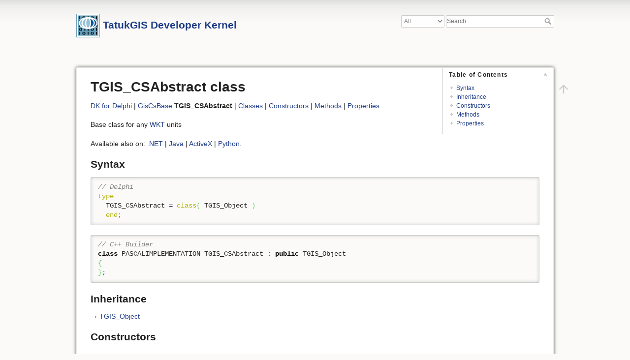

--- FILE ---
content_type: text/html; charset=utf-8
request_url: https://docs.tatukgis.com/DK11/api:dk11:delphi:giscsbase.tgis_csabstract
body_size: 5545
content:
<!DOCTYPE html>
<html lang="en" dir="ltr" class="no-js">
<head>
    <meta charset="utf-8" />
    <title>TGIS_CSAbstract class [TatukGIS Developer Kernel]</title>
    <script>(function(H){H.className=H.className.replace(/\bno-js\b/,'js')})(document.documentElement)</script>
    <!--
description - DK for Delphi - class GisCsBase.TGIS_CSAbstract - Base class for any WKT units
--><meta name="generator" content="DokuWiki"/>
<meta name="theme-color" content="#3a6285"/>
<meta name="robots" content="index,follow"/>
<meta name="keywords" content="api,dk11,delphi,giscsbase.tgis_csabstract"/>
<meta name="description" content="DK for Delphi - class GisCsBase.TGIS_CSAbstract - Base class for any WKT units"/>
<link rel="search" type="application/opensearchdescription+xml" href="/DK11/lib/exe/opensearch.php" title="TatukGIS Developer Kernel"/>
<link rel="start" href="/DK11/"/>
<link rel="manifest" href="/DK11/lib/exe/manifest.php" crossorigin="use-credentials"/>
<link rel="alternate" type="application/rss+xml" title="Recent Changes" href="/DK11/feed.php"/>
<link rel="alternate" type="application/rss+xml" title="Current namespace" href="/DK11/feed.php?mode=list&amp;ns=api:dk11:delphi"/>
<link rel="alternate" type="text/html" title="Plain HTML" href="/DK11/_export/xhtml/api:dk11:delphi:giscsbase.tgis_csabstract"/>
<link rel="canonical" href="https://docs.tatukgis.com/DK11/api:dk11:delphi:giscsbase.tgis_csabstract"/>
<link rel="stylesheet" href="/DK11/lib/exe/css.php?t=ttkdoc&amp;tseed=99e1af8b8ab0e41f9e8625025794e368"/>
<script >var NS='api:dk11:delphi';var JSINFO = {"id":"api:dk11:delphi:giscsbase.tgis_csabstract","namespace":"api:dk11:delphi","ACT":"show","useHeadingNavigation":1,"useHeadingContent":1};(function(H){H.className=H.className.replace(/\bno-js\b/,'js')})(document.documentElement);</script>
<script src="/DK11/lib/exe/jquery.php?tseed=8faf3dc90234d51a499f4f428a0eae43"></script>
<script src="/DK11/lib/exe/js.php?t=ttkdoc&amp;tseed=99e1af8b8ab0e41f9e8625025794e368"></script>
    <meta name="viewport" content="width=device-width,initial-scale=1" />
    <link rel="shortcut icon" href="/DK11/_media/wiki:favicon.ico" />
<link rel="apple-touch-icon" href="/DK11/_media/wiki:apple-touch-icon.png" />
    <script>
  (function() {
    var cx = '003446746635180484735:aejtjntan4u';
    var gcse = document.createElement('script');
    gcse.type = 'text/javascript';
    gcse.async = true;
    gcse.src = 'https://cse.google.com/cse.js?cx=' + cx;
    var s = document.getElementsByTagName('script')[0];
    s.parentNode.insertBefore(gcse, s);
  })();
</script></head>

<body>
    <div id="dokuwiki__site"><div id="dokuwiki__top" class="site dokuwiki mode_show tpl_ttkdoc     ">

        
<!-- ********** HEADER ********** -->
<div id="dokuwiki__header"><div class="pad group">

    
    <div class="headings group">
        <ul class="a11y skip">
            <li><a href="#dokuwiki__content">skip to content</a></li>
        </ul>

        <h2><a href="/DK11/start"  accesskey="h" title="[H]"><img src="/DK11/_media/wiki:logo.png" width="48" height="48" alt="" /> <span>TatukGIS Developer Kernel</span></a></h2>
            </div>

    <div class="tools group">
        <!-- USER TOOLS -->
                    <div id="dokuwiki__usertools">
                <h3 class="a11y">User Tools</h3>
                <ul>
                                    </ul>
            </div>
        
        <!-- SITE TOOLS -->
        <div id="dokuwiki__sitetools">
            <h3 class="a11y">Site Tools</h3>
            <form method="get" role="search" class="search doku_form" id="dw_search" accept-charset="utf-8"><div class="no"><select class="ttkelasticsearch_namespace" name="namespace" onchange="this.form.submit();"><option value="" selected="selected">All</option><option value="api:dk11:delphi">Delphi API</option><option value="api:dk11:java">Java API</option><option value="api:dk11:net">.NET API</option><option value="api:dk11:activex">ActiveX API</option><option value="api:dk11:python">Python API</option><option value="docs;guides;samples">Docs</option><option value="readme">Readme</option></select><input type="hidden" name="do" value="search" /><input type="hidden" name="id" value="start" /><input name="q" type="text" class="edit" title="[F]" accesskey="f" placeholder="Search" autocomplete="on" id="qsearch__in" value="" /><button title="Search" type="submit" value="1">Search</button></div></form>            <div class="mobileTools">
                <form action="/DK11/doku.php" method="get" accept-charset="utf-8"><div class="no"><input type="hidden" name="id" value="api:dk11:delphi:giscsbase.tgis_csabstract" /><select name="do" class="edit quickselect" title="Tools"><option value="">Tools</option></select><button type="submit">&gt;</button></div></form>            </div>
            <ul>
                            </ul>
        </div>

    </div>

    <!-- BREADCRUMBS -->
    
    
    <hr class="a11y" />
</div></div><!-- /header -->

        <div class="wrapper group">

            
            <!-- ********** CONTENT ********** -->
            <div id="dokuwiki__content"><div class="pad group">
                
                <div class="pageId"><span>api:dk11:delphi:giscsbase.tgis_csabstract</span></div>

                <div class="page group">
                                                            <!-- wikipage start -->
                    <!-- TOC START -->
<div id="dw__toc" class="dw__toc">
<h3 class="toggle">Table of Contents</h3>
<div>

<ul class="toc">
<li class="level1"><div class="li"><a href="#syntax">Syntax</a></div></li>
<li class="level1"><div class="li"><a href="#inheritance">Inheritance</a></div></li>
<li class="level1"><div class="li"><a href="#constructors">Constructors</a></div></li>
<li class="level1"><div class="li"><a href="#methods">Methods</a></div></li>
<li class="level1"><div class="li"><a href="#properties">Properties</a></div></li>
</ul>
</div>
</div>
<!-- TOC END -->

<h1 id="tgis_csabstract-class">TGIS_CSAbstract class</h1>
<div class="level1">

<p>
<a href="/DK11/api:dk11:delphi:namespaces" class="wikilink1" title="api:dk11:delphi:namespaces" data-wiki-id="api:dk11:delphi:namespaces">DK for Delphi</a>
| <a href="/DK11/api:dk11:delphi:giscsbase" class="wikilink1" title="api:dk11:delphi:giscsbase" data-wiki-id="api:dk11:delphi:giscsbase">GisCsBase</a>.<strong>TGIS_CSAbstract</strong>
| <a href="/DK11/api:dk11:delphi:giscsbase_classes" class="wikilink1" title="api:dk11:delphi:giscsbase_classes" data-wiki-id="api:dk11:delphi:giscsbase_classes">Classes</a>
| <a href="/DK11/api:dk11:delphi:giscsbase.tgis_csabstract_constructors" class="wikilink1" title="api:dk11:delphi:giscsbase.tgis_csabstract_constructors" data-wiki-id="api:dk11:delphi:giscsbase.tgis_csabstract_constructors">Constructors</a>
| <a href="/DK11/api:dk11:delphi:giscsbase.tgis_csabstract_methods" class="wikilink1" title="api:dk11:delphi:giscsbase.tgis_csabstract_methods" data-wiki-id="api:dk11:delphi:giscsbase.tgis_csabstract_methods">Methods</a>
| <a href="/DK11/api:dk11:delphi:giscsbase.tgis_csabstract_properties" class="wikilink1" title="api:dk11:delphi:giscsbase.tgis_csabstract_properties" data-wiki-id="api:dk11:delphi:giscsbase.tgis_csabstract_properties">Properties</a>
</p>

<p>
Base class for any <a href="/DK11/api:dk11:delphi:giscsbase.tgis_csabstract.wkt" class="wikilink1" title="api:dk11:delphi:giscsbase.tgis_csabstract.wkt" data-wiki-id="api:dk11:delphi:giscsbase.tgis_csabstract.wkt">WKT</a> units
</p>

<p>
Available also on: <a href="/DK11/api:dk11:net:tatukgis.ndk.tgis_csabstract" class="wikilink1" title="api:dk11:net:tatukgis.ndk.tgis_csabstract" data-wiki-id="api:dk11:net:tatukgis.ndk.tgis_csabstract">.NET</a>
 | <a href="/DK11/api:dk11:java:tatukgis.jdk.tgis_csabstract" class="wikilink1" title="api:dk11:java:tatukgis.jdk.tgis_csabstract" data-wiki-id="api:dk11:java:tatukgis.jdk.tgis_csabstract">Java</a>
 | <a href="/DK11/api:dk11:activex:tatukgis_xdk11.tgis_csabstract" class="wikilink1" title="api:dk11:activex:tatukgis_xdk11.tgis_csabstract" data-wiki-id="api:dk11:activex:tatukgis_xdk11.tgis_csabstract">ActiveX</a>
 | <a href="/DK11/api:dk11:python:tatukgis_pdk.tgis_csabstract" class="wikilink1" title="api:dk11:python:tatukgis_pdk.tgis_csabstract" data-wiki-id="api:dk11:python:tatukgis_pdk.tgis_csabstract">Python</a>.
</p>

</div>

<h2 id="syntax">Syntax</h2>
<div class="level2">
<pre class="code delphi"><span class="co1">// Delphi</span>
<span class="kw1">type</span>
  TGIS_CSAbstract <span class="sy3">=</span> <span class="kw1">class</span><span class="br0">&#40;</span> TGIS_Object <span class="br0">&#41;</span>
  <span class="kw1">end</span><span class="sy1">;</span></pre>
<pre class="code cpp"><span class="co1">// C++ Builder</span>
<span class="kw2">class</span> PASCALIMPLEMENTATION TGIS_CSAbstract <span class="sy4">:</span> <span class="kw2">public</span> TGIS_Object
<span class="br0">&#123;</span>
<span class="br0">&#125;</span><span class="sy4">;</span></pre>

</div>

<h2 id="inheritance">Inheritance</h2>
<div class="level2">

<p>
 → <a href="/DK11/api:dk11:delphi:gisrtl.tgis_object" class="wikilink1" title="api:dk11:delphi:gisrtl.tgis_object" data-wiki-id="api:dk11:delphi:gisrtl.tgis_object">TGIS_Object</a>
</p>

</div>

<h2 id="constructors">Constructors</h2>
<div class="level2">

<p>

<div align="right">
  <span ><input id="constructor_inherited" type="checkbox" checked/>Inherited</span>
  <span ><input id="constructor_overrides" type="checkbox" checked/>Overrides</span> 
  <span ><input id="constructor_protected" type="checkbox" />Protected</span> 
  <span hidden><input id="constructor_private" type="checkbox" />Private</span>
</div>
<script>
var $jq = jQuery.noConflict();
$jq("<style />", { id : 'style_constructor_inherited', type: 'text/css', html: ".constructor_inherited { display: ; }"}).appendTo("head");
$jq("<style />", { id : 'style_constructor_overrides', type: 'text/css', html: ".constructor_protected { display: ; }"}).appendTo("head");
$jq("<style />", { id : 'style_constructor_protected', type: 'text/css', html: ".constructor_protected { display: none; }"}).appendTo("head");
$jq("<style />", { id : 'style_constructor_private', type: 'text/css', html: ".constructor_private { display: none; }"}).appendTo("head");
</script>


<table width="100%" class="inline">
<tr>
	<th width="1%"></th>
	<th width="30%">Name</th>
	<th width="10%">Visibility</th>
	<th>Description</th>
</tr>

<tr class="constructor_public constructor_">
	<td></td>
	<td><a href="/DK11/api:dk11:delphi:giscsbase.tgis_csabstract.create_void" class="wikilink1" title="api:dk11:delphi:giscsbase.tgis_csabstract.create_void" data-wiki-id="api:dk11:delphi:giscsbase.tgis_csabstract.create_void"> Create</a></td>
	<td>public</td>
	<td>Create an instance. <sub></sub></td>
<tr/>


<tr class="constructor_public constructor_">
	<td></td>
	<td><a href="/DK11/api:dk11:delphi:giscsbase.tgis_csabstract.create_integer_string" class="wikilink1" title="api:dk11:delphi:giscsbase.tgis_csabstract.create_integer_string" data-wiki-id="api:dk11:delphi:giscsbase.tgis_csabstract.create_integer_string"> Create(Integer; String)</a></td>
	<td>public</td>
	<td>Create an instance. <sub></sub></td>
<tr/>

</table>

</p>

</div>

<h2 id="methods">Methods</h2>
<div class="level2">

<p>

<div align="right">
  <span ><input id="method_inherited" type="checkbox" checked/>Inherited</span>
  <span ><input id="method_overrides" type="checkbox" checked/>Overrides</span> 
  <span ><input id="method_protected" type="checkbox" />Protected</span> 
  <span hidden><input id="method_private" type="checkbox" />Private</span>
</div>
<script>
var $jq = jQuery.noConflict();
$jq("<style />", { id : 'style_method_inherited', type: 'text/css', html: ".method_inherited { display: ; }"}).appendTo("head");
$jq("<style />", { id : 'style_method_overrides', type: 'text/css', html: ".method_protected { display: ; }"}).appendTo("head");
$jq("<style />", { id : 'style_method_protected', type: 'text/css', html: ".method_protected { display: none; }"}).appendTo("head");
$jq("<style />", { id : 'style_method_private', type: 'text/css', html: ".method_private { display: none; }"}).appendTo("head");
</script>


<table width="100%" class="inline">
<tr>
	<th width="1%"></th>
	<th width="30%">Name</th>
	<th width="10%">Visibility</th>
	<th>Description</th>
</tr>

<tr class="method_public method_">
	<td></td>
	<td><a href="/DK11/api:dk11:delphi:giscsbase.tgis_csabstract.assign_tobject" class="wikilink1" title="api:dk11:delphi:giscsbase.tgis_csabstract.assign_tobject" data-wiki-id="api:dk11:delphi:giscsbase.tgis_csabstract.assign_tobject"> Assign</a></td>
	<td>public</td>
	<td>Copy content of the provided object into a current object <sub> </sub></td>
<tr/>


<tr class="method_public method_">
	<td></td>
	<td><a href="/DK11/api:dk11:delphi:giscsbase.tgis_csabstract.markdeprecated_boolean" class="wikilink1" title="api:dk11:delphi:giscsbase.tgis_csabstract.markdeprecated_boolean" data-wiki-id="api:dk11:delphi:giscsbase.tgis_csabstract.markdeprecated_boolean"> MarkDeprecated</a></td>
	<td>public</td>
	<td>Set object depreciation state. <sub> </sub></td>
<tr/>

</table>

</p>

</div>

<h2 id="properties">Properties</h2>
<div class="level2">

<p>

<div align="right">
  <span ><input id="property_inherited" type="checkbox" checked/>Inherited</span>
  <span ><input id="property_protected" type="checkbox" />Protected</span> 
  <span hidden><input id="property_private" type="checkbox" />Private</span>
</div>
<script>
var $jq = jQuery.noConflict();
$jq("<style />", { id : 'style_property_inherited', type: 'text/css', html: ".property_inherited { display: ; }"}).appendTo("head");
$jq("<style />", { id : 'style_property_protected', type: 'text/css', html: ".property_protected { display: none; }"}).appendTo("head");
$jq("<style />", { id : 'style_property_private', type: 'text/css', html: ".property_private { display: none; }"}).appendTo("head");
</script>


<table width="100%" class="inline">
<tr>
	<th width="1%"></th>
	<th width="30%">Name</th>
	<th width="10%">Visibility</th>
	<th>Description</th>
</tr>

<tr class="property_public property_">
	<td></td>
	<td><a href="/DK11/api:dk11:delphi:giscsbase.tgis_csabstract.deprecated" class="wikilink1" title="api:dk11:delphi:giscsbase.tgis_csabstract.deprecated" data-wiki-id="api:dk11:delphi:giscsbase.tgis_csabstract.deprecated"> Deprecated</a></td>
	<td>public</td>
	<td>If true, then object is deprecated. <sub> </sub></td>

<tr/>


<tr class="property_public property_">
	<td></td>
	<td><a href="/DK11/api:dk11:delphi:giscsbase.tgis_csabstract.description" class="wikilink1" title="api:dk11:delphi:giscsbase.tgis_csabstract.description" data-wiki-id="api:dk11:delphi:giscsbase.tgis_csabstract.description"> Description</a></td>
	<td>public</td>
	<td>Additional description. <sub> </sub></td>

<tr/>


<tr class="property_public property_">
	<td></td>
	<td><a href="/DK11/api:dk11:delphi:giscsbase.tgis_csabstract.descriptionex" class="wikilink1" title="api:dk11:delphi:giscsbase.tgis_csabstract.descriptionex" data-wiki-id="api:dk11:delphi:giscsbase.tgis_csabstract.descriptionex"> DescriptionEx</a></td>
	<td>public</td>
	<td>Descriptive name; for internal use of TGIS_CSAbstractListHelper. <sub> </sub></td>

<tr/>


<tr class="property_public property_">
	<td></td>
	<td><a href="/DK11/api:dk11:delphi:giscsbase.tgis_csabstract.epsg" class="wikilink1" title="api:dk11:delphi:giscsbase.tgis_csabstract.epsg" data-wiki-id="api:dk11:delphi:giscsbase.tgis_csabstract.epsg"> EPSG</a></td>
	<td>public</td>
	<td>EPSG code. <sub> </sub></td>

<tr/>


<tr class="property_public property_">
	<td></td>
	<td><a href="/DK11/api:dk11:delphi:giscsbase.tgis_csabstract.friendlyname" class="wikilink1" title="api:dk11:delphi:giscsbase.tgis_csabstract.friendlyname" data-wiki-id="api:dk11:delphi:giscsbase.tgis_csabstract.friendlyname"> FriendlyName</a></td>
	<td>public</td>
	<td>Friendly name constructed based on WKT (without underscores) and EPSG. <sub> </sub></td>

<tr/>


<tr class="property_public property_">
	<td></td>
	<td><a href="/DK11/api:dk11:delphi:giscsbase.tgis_csabstract.masterepsg" class="wikilink1" title="api:dk11:delphi:giscsbase.tgis_csabstract.masterepsg" data-wiki-id="api:dk11:delphi:giscsbase.tgis_csabstract.masterepsg"> MasterEPSG</a></td>
	<td>public</td>
	<td>EPSG code of the object for which current object is an alias. <sub> </sub></td>

<tr/>


<tr class="property_public property_">
	<td></td>
	<td><a href="/DK11/api:dk11:delphi:giscsbase.tgis_csabstract.wkt" class="wikilink1" title="api:dk11:delphi:giscsbase.tgis_csabstract.wkt" data-wiki-id="api:dk11:delphi:giscsbase.tgis_csabstract.wkt"> WKT</a></td>
	<td>public</td>
	<td>WKT name. <sub> </sub></td>

<tr/>

</table>

</p>

<p>

<script>
var $jq = jQuery.noConflict();
function turnonof(ref)
{
	var self = ref;
	$jq("#style_" + self.id).remove();
	if (!self.checked )
	{
		$jq("<style />", {
			id  : 'style_' + self.id,
			type: 'text/css',
			html: "." + self.id + " { display: none; }"
		}).appendTo("head");
	}
};
$jq('input[type="checkbox"]').change(function () {    
	turnonof(this);
});
$jq('input[type="checkbox"]').each(function () {    
	turnonof(this);
})
</script>

</p>

</div>
                    <!-- wikipage stop -->
                                    </div>

                <div class="docInfo">2025/01/31 01:06</div>

                            </div></div><!-- /content -->

            <hr class="a11y" />

            <!-- PAGE ACTIONS -->
            <div id="dokuwiki__pagetools">
                <h3 class="a11y">Page Tools</h3>
                <div class="tools">
                    <ul>
                        <li class="top"><a href="#dokuwiki__top" title="Back to top [t]" rel="nofollow" accesskey="t"><span>Back to top</span><svg xmlns="http://www.w3.org/2000/svg" width="24" height="24" viewBox="0 0 24 24"><path d="M13 20h-2V8l-5.5 5.5-1.42-1.42L12 4.16l7.92 7.92-1.42 1.42L13 8v12z"/></svg></a></li>                    </ul>
                </div>
            </div>
        </div><!-- /wrapper -->

        
<!-- ********** FOOTER ********** -->
<div id="dokuwiki__footer"><div class="pad">
    <!--
    <div class="buttons">
                <a href="http://www.dokuwiki.org/donate" title="Donate" target="_blank"><img
            src="/DK11/lib/tpl/ttkdoc/images/button-donate.gif" width="80" height="15" alt="Donate" /></a>
        <a href="http://www.php.net" title="Powered by PHP" target="_blank"><img
            src="/DK11/lib/tpl/ttkdoc/images/button-php.gif" width="80" height="15" alt="Powered by PHP" /></a>
        <a href="http://validator.w3.org/check/referer" title="Valid HTML5" target="_blank"><img
            src="/DK11/lib/tpl/ttkdoc/images/button-html5.png" width="80" height="15" alt="Valid HTML5" /></a>
        <a href="http://jigsaw.w3.org/css-validator/check/referer?profile=css3" title="Valid CSS" target="_blank"><img
            src="/DK11/lib/tpl/ttkdoc/images/button-css.png" width="80" height="15" alt="Valid CSS" /></a>
        <a href="http://dokuwiki.org/" title="Driven by DokuWiki" target="_blank"><img
            src="/DK11/lib/tpl/ttkdoc/images/button-dw.png" width="80" height="15" alt="Driven by DokuWiki" /></a>
    </div>
</div>
-->
<div class="pad">
&copy;2026 <a href="http://www.tatukgis.com">TatukGIS</a>. All Rights Reserved.<br>
<a href="mailto:support@tatukgis.com?subject=DK documentation feedback (api:dk11:delphi:giscsbase.tgis_csabstract)">Send feedback</a>  
</div>
</div><!-- /footer -->
    </div></div><!-- /site -->

    <div class="no"><img src="/DK11/lib/exe/taskrunner.php?id=api%3Adk11%3Adelphi%3Agiscsbase.tgis_csabstract&amp;1768363850" width="2" height="1" alt="" /></div>
    <div id="screen__mode" class="no"></div></body>
</html>
